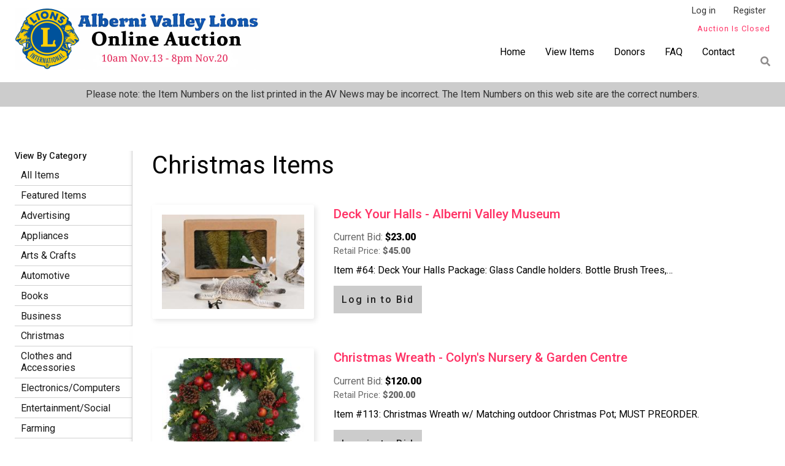

--- FILE ---
content_type: text/html; charset=UTF-8
request_url: https://www.avlionsauction.com/items/christmas
body_size: 33861
content:
<!DOCTYPE html>
<html lang="en" dir="ltr">
<head>
    <meta charset="utf-8" />
<noscript><style>form.antibot * :not(.antibot-message) { display: none !important; }</style>
</noscript><meta name="MobileOptimized" content="width" />
<meta name="HandheldFriendly" content="true" />
<meta name="viewport" content="width=device-width, initial-scale=1.0" />
<script>window.a2a_config=window.a2a_config||{};a2a_config.callbacks=[];a2a_config.overlays=[];a2a_config.templates={};</script>

        <title>Christmas Items | Alberni Valley Lions Auction</title>
      
        <link rel="stylesheet" media="all" href="/sites/albernivalley/files/css/css_AisbmFuRx7c1zCnYp_D75M3UP66xgVv0DgL5-OOjcCk.css?delta=0&amp;language=en&amp;theme=letsgo&amp;include=[base64]" />
<link rel="stylesheet" media="all" href="/sites/albernivalley/files/css/css_-SB5ByrqwcKGM2PalKXD1ZR_w9z-fhwhv0Dn0z_ZdkM.css?delta=1&amp;language=en&amp;theme=letsgo&amp;include=[base64]" />
<link rel="stylesheet" media="all" href="/sites/albernivalley/files/css/css_g-mrHK5QmTGlJKfH9zFUwffQ5gkPReCYOr2zG4d-vUM.css?delta=2&amp;language=en&amp;theme=letsgo&amp;include=[base64]" />
<link rel="stylesheet" media="all" href="/sites/albernivalley/files/css/css_Os1N45qiUc1Us0KBknuVVuxzy6cPGURXA94mt9sJn90.css?delta=3&amp;language=en&amp;theme=letsgo&amp;include=[base64]" />
<link rel="stylesheet" media="all" href="/sites/albernivalley/files/css/css_uBCWizwHYRXDdGe9Avajfuw1BdnwXFQZEo0cISx2dzw.css?delta=4&amp;language=en&amp;theme=letsgo&amp;include=[base64]" />
<link rel="stylesheet" media="all" href="//fonts.googleapis.com/css?family=Roboto:400,500,900&amp;display=swap" />
<link rel="stylesheet" media="all" href="/sites/albernivalley/files/css/css_jz70tx18QEaiinXD-CU4Gz1qjy5AWc9YHzctS39lTCI.css?delta=6&amp;language=en&amp;theme=letsgo&amp;include=[base64]" />

        <script src="https://use.fontawesome.com/releases/v5.12.0/js/all.js" defer crossorigin="anonymous"></script>


	<!-- Global site tag (gtag.js) - Google Analytics -->
	<script async src="https://www.googletagmanager.com/gtag/js?id=UA-916062-25"></script>
	<script>
	  window.dataLayer = window.dataLayer || [];
	  function gtag(){dataLayer.push(arguments);}
	  gtag('js', new Date());

	  gtag('config', 'UA-916062-25');
	</script>
          
</head>
  <body class="auction-closed path-not-front path-taxonomy path-taxonomy-term-52 user-not-logged-in">
    <a href="#main-content" class="visually-hidden focusable skip-link">
        Skip to main content
    </a>
    
      <div class="dialog-off-canvas-main-canvas" data-off-canvas-main-canvas>
    

<div id="page" class="page-wrapper">
  <div class="page">

    

    <header class="header" role="banner">
      <div class="header-inner layout-container display-flex display-flex--space-between">
          <div class="row header-first clearfix">
    <div class=" header-first-inner">
      
<div id="block-letsgo-branding" class="block block-branding block-config-provider--system block-plugin-id-- has-logo">
  <div class="block__inner block-branding__inner">

    <div class="site-branding display-flex"><a href="/index.php/" title="Home" itemprop="url" rel="home" class="site-logo-link"><img src="/sites/albernivalley/files/AV%20Lions%20Auction%20Logo-2025.png" alt="Home" itemprop="logo" class="site-logo" /></a><span class="site-branding__textvisually-hidden"></span>
      </div></div>
</div>

    </div>
  </div>

        
          <div class="row menu-bar clearfix">
    <div class=" menu-bar-inner">
      <nav role="navigation" aria-labelledby="block-anonymous-user-menu-menu" id="block-anonymous-user-menu">
            
  <h2 class="visually-hidden" id="block-anonymous-user-menu-menu">Anonymous User Menu</h2>
  

        
        
    <ul class="menu odd inline no-fade js--not menu-level-1 menu-name--anonymous-user-menu"><li class="menu__item menu__item-title--log-in" id="mlid-log-in"><span class="menu__link--wrapper"><a href="/index.php/user/login" title="Login to Submit Bids" class="menu__link" data-drupal-link-system-path="user/login">Log in</a></span></li><li class="menu__item menu__item-title--register" id="mlid-register"><span class="menu__link--wrapper"><a href="/index.php/user/register" title="Register to Begin Bidding" class="menu__link" data-drupal-link-system-path="user/register">Register</a></span></li></ul>  


  </nav>
<div id="block-countdownclock" class="block block-block-countdownclock block-config-provider--av-auction block-plugin-id--av-auction-countdown">
  <div class="block__inner">

    <div class="block__content"><!-- Display the countdown timer in an element -->
<div id="countdown"></div>

<script>
// Set the date we're counting down to
var endDate = 1763697600 * 1000,
     startDate = 1763056800 * 1000,
    preOpen = (startDate - new Date().getTime() > 0),
    countDownDate = preOpen ? startDate : endDate,
    stringStart = preOpen ? 'Auction opens in' : 'Auction closes in';
  
var now, distance, days, hours, minutes, seconds;

// Update the count down every 1 second
var countdown = setInterval(function() {

  // Get today's date and time
  now = new Date().getTime();

  // Find the distance between now and the count down date
  distance = countDownDate - now;

  // Time calculations for days, hours, minutes and seconds
  days = Math.floor(distance / (1000 * 60 * 60 * 24));
  hours = Math.floor((distance % (1000 * 60 * 60 * 24)) / (1000 * 60 * 60));
  minutes = Math.floor((distance % (1000 * 60 * 60)) / (1000 * 60));
  seconds = Math.floor((distance % (1000 * 60)) / 1000);

  // Display the result in the element with id="countdown"

  // If the count down is finished, write some text
  if (distance < 0) {
  	if (preOpen) {
    	    preOpen = false;
            countDownDate = endDate;
          }
          else {
              clearInterval(countdown);
              document.getElementById("countdown").innerHTML = "Auction Is Closed";
          }
  }
  else if (distance < 156 * 1000) {
  	if (preOpen) {
            document.getElementById("countdown").innerHTML = "Auction Is About To Open";
        }
        else {
            document.getElementById("countdown").innerHTML = "Auction is Closing Soon...";
        }
  }
  else {
       document.getElementById("countdown").innerHTML = stringStart + " <span>" + days + " days, " + hours + " hours, "
  + minutes + " minutes, " + seconds + " seconds<span>";
  }
}, 1000);
</script></div></div>
</div>
<div class="views-exposed-form block block-block-auction-search block-config-provider--views block-plugin-id--views-exposed-filter-blockauction-items-page-3" data-drupal-selector="views-exposed-form-auction-items-page-3" id="block-auction-search">
  <div class="block__inner">

    <div class="block__content"><form action="/items" method="get" id="views-exposed-form-auction-items-page-3" accept-charset="UTF-8">
  <div class="js-form-item form-item js-form-type-textfield form-item-item-name-or-id js-form-item-item-name-or-id">
      <label for="edit-item-name-or-id">Find item by name or number:</label>
        <input placeholder="&quot;Gift Card&quot; or &quot;#005&quot;" data-drupal-selector="edit-item-name-or-id" type="text" id="edit-item-name-or-id" name="item-name-or-id" value="" size="30" maxlength="128" class="form-text" />

        </div>
<div data-drupal-selector="edit-actions" class="form-actions js-form-wrapper form-wrapper" id="edit-actions"><input data-drupal-selector="edit-submit-auction-items" type="submit" id="edit-submit-auction-items" value="Search" class="button js-form-submit form-submit" />
</div>


</form>
</div></div>
</div>
<div id="block-sf-main-menu" class="block block-block-sf-main-menu block-config-provider--superfish block-plugin-id--superfishmain">
  <div class="block__inner">

    <div class="block__content">
<ul id="superfish-main" class="menu sf-menu sf-main sf-horizontal sf-style-none">
  
<li id="main-standardfront-page" class="sf-depth-1 sf-no-children"><a href="/" class="sf-depth-1">Home</a></li><li id="main-menu-link-content27a79af4-5b7f-4b02-8f80-b70942aa91d5" class="sf-depth-1 sf-no-children"><a href="/items" class="sf-depth-1">View Items</a></li><li id="main-menu-link-content9d7b6d50-3c6e-48bb-b150-73edbdc90d35" class="sf-depth-1 sf-no-children"><a href="/donors" class="sf-depth-1">Donors</a></li><li id="main-menu-link-contente29b3a2e-1f5e-4e0a-9864-efced5f7240a" class="sf-depth-1 sf-no-children"><a href="/frequently-asked-questions" class="sf-depth-1">FAQ</a></li><li id="main-menu-link-contentcd463ac8-8aad-41d3-92f0-cde4ddcb4a95" class="sf-depth-1 sf-no-children"><a href="/contact-us" class="sf-depth-1">Contact</a></li>
</ul>
</div></div>
</div>

    </div>
  </div>

      </div>
    </header>

      <div class="row highlighted clearfix">
    <div class=" highlighted-inner">
      <div id="block-wrongitem" class="block block-block-wrongitem block-config-provider--block-content block-plugin-id--block-content43d34a33-5170-4b03-8811-832af51039f5">
  <div class="block__inner">

    <div class="block__content"><div class="field field-block-content--body field-name-body field-type-text-with-summary field-label-hidden has-single"><div class="field__items"><div class="field__item"><p style="color: #333; background: #ccc; text-align: center; padding: .5em 0;">Please note: the Item Numbers on the list printed in the AV News may be incorrect. The Item Numbers on this web site are the correct numbers.</p>
</div></div>
</div>
</div></div>
</div>
<div data-drupal-messages-fallback class="hidden"></div>

    </div>
  </div>


    
    <main role="main" class="main-content has-sidebar has-sidebar-first  clearfix">
      <div class="main-content-inner clearfix">
        <a id="main-content" tabindex="-1"></a>
          

          <div class="main">
            <div class="main-inner layout-container display-flex display-flex--space-between">

                              <aside class="layout-sidebar layout-sidebar-first" role="complementary">
                    <div class="row sidebar-first clearfix">
    <div class=" sidebar-first-inner">
      <div id="block-auctioncategories" class="block block-block-auctioncategories block-config-provider--superfish block-plugin-id--superfishauction-categories has-title" role="region" aria-labelledby="block-auctioncategories-title">
  <div class="block__inner">

    <h2  class="block__title" id="block-auctioncategories-title"><span>View By Category</span></h2><div class="block__content">
<ul id="superfish-auction-categories" class="menu sf-menu sf-auction-categories sf-vertical sf-style-none">
  
<li id="auction-categories-views-viewviewsauction-itemspage-3" class="sf-depth-1 sf-no-children"><a href="/items" class="sf-depth-1">All Items</a></li><li id="auction-categories-menu-link-contenta2baacd3-9fcd-4c11-affe-73f24f73e31d" class="sf-depth-1 sf-no-children"><a href="/featured-items" title="View the Featured Items" class="sf-depth-1">Featured Items</a></li><li id="auction-categories-taxonomy-menumenu-linktaxonomy-menumenu-linkauction-categories54" class="sf-depth-1 sf-no-children"><a href="/taxonomy/term/54" class="sf-depth-1">Advertising</a></li><li id="auction-categories-taxonomy-menumenu-linktaxonomy-menumenu-linkauction-categories8" class="sf-depth-1 sf-no-children"><a href="/items/appliances" class="sf-depth-1">Appliances</a></li><li id="auction-categories-taxonomy-menumenu-linktaxonomy-menumenu-linkauction-categories9" class="sf-depth-1 sf-no-children"><a href="/items/arts-crafts" class="sf-depth-1">Arts &amp; Crafts</a></li><li id="auction-categories-taxonomy-menumenu-linktaxonomy-menumenu-linkauction-categories10" class="sf-depth-1 sf-no-children"><a href="/items/automotive" class="sf-depth-1">Automotive</a></li><li id="auction-categories-taxonomy-menumenu-linktaxonomy-menumenu-linkauction-categories60" class="sf-depth-1 sf-no-children"><a href="/items/books" class="sf-depth-1">Books</a></li><li id="auction-categories-taxonomy-menumenu-linktaxonomy-menumenu-linkauction-categories47" class="sf-depth-1 sf-no-children"><a href="/items/business" class="sf-depth-1">Business</a></li><li id="auction-categories-taxonomy-menumenu-linktaxonomy-menumenu-linkauction-categories52" class="sf-depth-1 sf-no-children"><a href="/items/christmas" class="is-active sf-depth-1">Christmas</a></li><li id="auction-categories-taxonomy-menumenu-linktaxonomy-menumenu-linkauction-categories12" class="sf-depth-1 sf-no-children"><a href="/items/clothes-and-accessories" class="sf-depth-1">Clothes and Accessories</a></li><li id="auction-categories-taxonomy-menumenu-linktaxonomy-menumenu-linkauction-categories15" class="sf-depth-1 sf-no-children"><a href="/items/electronicscomputers" class="sf-depth-1">Electronics/Computers</a></li><li id="auction-categories-taxonomy-menumenu-linktaxonomy-menumenu-linkauction-categories16" class="sf-depth-1 sf-no-children"><a href="/items/entertainmentsocial" class="sf-depth-1">Entertainment/Social</a></li><li id="auction-categories-taxonomy-menumenu-linktaxonomy-menumenu-linkauction-categories59" class="sf-depth-1 sf-no-children"><a href="/items/farming" class="sf-depth-1">Farming</a></li><li id="auction-categories-taxonomy-menumenu-linktaxonomy-menumenu-linkauction-categories56" class="sf-depth-1 sf-no-children"><a href="/items/fashion" class="sf-depth-1">Fashion</a></li><li id="auction-categories-taxonomy-menumenu-linktaxonomy-menumenu-linkauction-categories46" class="sf-depth-1 sf-no-children"><a href="/items/fitness" class="sf-depth-1">Fitness</a></li><li id="auction-categories-taxonomy-menumenu-linktaxonomy-menumenu-linkauction-categories38" class="sf-depth-1 sf-no-children"><a href="/items/food" class="sf-depth-1">Food</a></li><li id="auction-categories-taxonomy-menumenu-linktaxonomy-menumenu-linkauction-categories18" class="sf-depth-1 sf-no-children"><a href="/items/furniture" class="sf-depth-1">Furniture</a></li><li id="auction-categories-taxonomy-menumenu-linktaxonomy-menumenu-linkauction-categories64" class="sf-depth-1 sf-no-children"><a href="/items/garden-patio" class="sf-depth-1">Garden &amp; Patio</a></li><li id="auction-categories-taxonomy-menumenu-linktaxonomy-menumenu-linkauction-categories19" class="sf-depth-1 sf-no-children"><a href="/items/gift-baskets" class="sf-depth-1">Gift Baskets</a></li><li id="auction-categories-taxonomy-menumenu-linktaxonomy-menumenu-linkauction-categories36" class="sf-depth-1 sf-no-children"><a href="/items/gift-cards" class="sf-depth-1">Gift Cards</a></li><li id="auction-categories-taxonomy-menumenu-linktaxonomy-menumenu-linkauction-categories11" class="sf-depth-1 sf-no-children"><a href="/items/gift-certificates" class="sf-depth-1">Gift Certificates</a></li><li id="auction-categories-taxonomy-menumenu-linktaxonomy-menumenu-linkauction-categories42" class="sf-depth-1 sf-no-children"><a href="/items/grocery-certificate" class="sf-depth-1">Grocery Certificate</a></li><li id="auction-categories-taxonomy-menumenu-linktaxonomy-menumenu-linkauction-categories20" class="sf-depth-1 sf-no-children"><a href="/items/hardware" class="sf-depth-1">Hardware</a></li><li id="auction-categories-taxonomy-menumenu-linktaxonomy-menumenu-linkauction-categories21" class="sf-depth-1 sf-no-children"><a href="/items/health-beauty-and-wellness" class="sf-depth-1">Health, Beauty and Wellness</a></li><li id="auction-categories-taxonomy-menumenu-linktaxonomy-menumenu-linkauction-categories22" class="sf-depth-1 sf-no-children"><a href="/items/hobby" class="sf-depth-1">Hobby</a></li><li id="auction-categories-taxonomy-menumenu-linktaxonomy-menumenu-linkauction-categories23" class="sf-depth-1 sf-no-children"><a href="/items/holiday" class="sf-depth-1">Holiday</a></li><li id="auction-categories-taxonomy-menumenu-linktaxonomy-menumenu-linkauction-categories37" class="sf-depth-1 sf-no-children"><a href="/items/home-decor" class="sf-depth-1">Home Decor</a></li><li id="auction-categories-taxonomy-menumenu-linktaxonomy-menumenu-linkauction-categories55" class="sf-depth-1 sf-no-children"><a href="/items/home-heating" class="sf-depth-1">Home Heating</a></li><li id="auction-categories-taxonomy-menumenu-linktaxonomy-menumenu-linkauction-categories13" class="sf-depth-1 sf-no-children"><a href="/items/home-repair" class="sf-depth-1">Home Repair</a></li><li id="auction-categories-taxonomy-menumenu-linktaxonomy-menumenu-linkauction-categories63" class="sf-depth-1 sf-no-children"><a href="/items/home-and-office" class="sf-depth-1">Home and Office</a></li><li id="auction-categories-taxonomy-menumenu-linktaxonomy-menumenu-linkauction-categories24" class="sf-depth-1 sf-no-children"><a href="/items/houseware" class="sf-depth-1">Houseware</a></li><li id="auction-categories-taxonomy-menumenu-linktaxonomy-menumenu-linkauction-categories25" class="sf-depth-1 sf-no-children"><a href="/items/jewelry" class="sf-depth-1">Jewelry</a></li><li id="auction-categories-taxonomy-menumenu-linktaxonomy-menumenu-linkauction-categories26" class="sf-depth-1 sf-no-children"><a href="/items/landscapingservices" class="sf-depth-1">Landscaping/Services</a></li><li id="auction-categories-taxonomy-menumenu-linktaxonomy-menumenu-linkauction-categories27" class="sf-depth-1 sf-no-children"><a href="/items/marine" class="sf-depth-1">Marine</a></li><li id="auction-categories-taxonomy-menumenu-linktaxonomy-menumenu-linkauction-categories61" class="sf-depth-1 sf-no-children"><a href="/items/music" class="sf-depth-1">Music</a></li><li id="auction-categories-taxonomy-menumenu-linktaxonomy-menumenu-linkauction-categories28" class="sf-depth-1 sf-no-children"><a href="/items/others" class="sf-depth-1">Others</a></li><li id="auction-categories-taxonomy-menumenu-linktaxonomy-menumenu-linkauction-categories29" class="sf-depth-1 sf-no-children"><a href="/items/pets" class="sf-depth-1">Pets</a></li><li id="auction-categories-taxonomy-menumenu-linktaxonomy-menumenu-linkauction-categories58" class="sf-depth-1 sf-no-children"><a href="/items/rv" class="sf-depth-1">RV</a></li><li id="auction-categories-taxonomy-menumenu-linktaxonomy-menumenu-linkauction-categories30" class="sf-depth-1 sf-no-children"><a href="/items/recreationleisure" class="sf-depth-1">Recreation/Leisure</a></li><li id="auction-categories-taxonomy-menumenu-linktaxonomy-menumenu-linkauction-categories51" class="sf-depth-1 sf-no-children"><a href="/items/restaurantcafes" class="sf-depth-1">Restaurant/Cafes</a></li><li id="auction-categories-taxonomy-menumenu-linktaxonomy-menumenu-linkauction-categories65" class="sf-depth-1 sf-no-children"><a href="/items/safety" class="sf-depth-1">Safety</a></li><li id="auction-categories-taxonomy-menumenu-linktaxonomy-menumenu-linkauction-categories31" class="sf-depth-1 sf-no-children"><a href="/items/services" class="sf-depth-1">Services</a></li><li id="auction-categories-taxonomy-menumenu-linktaxonomy-menumenu-linkauction-categories62" class="sf-depth-1 sf-no-children"><a href="/items/special-events" class="sf-depth-1">Special Events</a></li><li id="auction-categories-taxonomy-menumenu-linktaxonomy-menumenu-linkauction-categories32" class="sf-depth-1 sf-no-children"><a href="/items/sports" class="sf-depth-1">Sports</a></li><li id="auction-categories-taxonomy-menumenu-linktaxonomy-menumenu-linkauction-categories57" class="sf-depth-1 sf-no-children"><a href="/items/tattoo" class="sf-depth-1">Tattoo</a></li><li id="auction-categories-taxonomy-menumenu-linktaxonomy-menumenu-linkauction-categories33" class="sf-depth-1 sf-no-children"><a href="/items/tools" class="sf-depth-1">Tools</a></li><li id="auction-categories-taxonomy-menumenu-linktaxonomy-menumenu-linkauction-categories34" class="sf-depth-1 sf-no-children"><a href="/items/toys-games" class="sf-depth-1">Toys &amp; Games</a></li><li id="auction-categories-taxonomy-menumenu-linktaxonomy-menumenu-linkauction-categories35" class="sf-depth-1 sf-no-children"><a href="/items/travelaccommodation" class="sf-depth-1">Travel/Accommodation</a></li>
</ul>
</div></div>
</div>

    </div>
  </div>

                </aside>
              
              <div class="layout-content flex-child--fill">
                  <div class="row content clearfix">
    <div class=" content-inner">
      <div id="block-letsgo-page-title" class="block block-block-letsgo-page-title block-config-provider--core block-plugin-id--page-title-block">
  <div class="block__inner">

    <div class="block__content">
  <h1>Christmas Items</h1>

</div></div>
</div>
<div id="block-letsgo-content" class="block block-block-letsgo-content block-config-provider--system block-plugin-id--system-main-block">
  <div class="block__inner">

    <div class="block__content"><div class="views-element-container"><div class="auction auction-list links-inherit clearfix view view-auction-items view-id-auction_items view-display-id-page_4 js-view-dom-id-9c184469e23e044c311880f90db9ea6101582963708742d431f2344e038034be">
  
    
      
      

  <nav class="custom-pager" role="navigation" aria-labelledby="pagination-heading">
    <h4 id="pagination-heading" class="visually-hidden">Pagination</h4>
    <ul class="pager__items js-pager__items">
                  
                  
                  
                  
                </ul>
  </nav>

  
      <div class="view-content view-rows">
          <div class="auction-list--row edit-region clearfix views-row"><div class="views-field views-field-edit-node"><span class="field-content"></span></div><div class="views-field views-field-nothing"><span class="field-content"><div class="card card--auction-list">
    <div class="card__graphic card__graphic--auction-list">  <a href="/items/christmas-home-decor/deck-your-halls" hreflang="en"><img loading="lazy" src="/sites/albernivalley/files/styles/auction_list/public/2025-11/Item%2064.jpg?h=173ee000&amp;itok=K10xpVRR" width="264" height="176" alt="Ornaments" />

</a>
</div>      
    <div class="card__content card__content--auction-list">
          <h3 class="card__title card__title--auction-list"><a href="https://www.avlionsauction.com/items/christmas-home-decor/deck-your-halls">Deck Your Halls - Alberni Valley Museum</a></h3>
          <div class="card__text card__text--auction-list"><div class="auction-list--amount auction-list--bid">
    <div class="auction-list--label">Current Bid:</div>
    <div class="auction-list--price">$23.00</div>
</div>

<div class="auction-list--amount auction-list--retail-price">
    <div class="auction-list--label">Retail Price:</div>
    <div class="auction-list--price">$45.00</div>
</div>


    Item #64:
    Deck Your Halls Package: Glass Candle holders. Bottle Brush Trees,…

<div class="flag-watch-wrapper"></div></div>
          <div class="card__action card__action--auction-list buttons"><a href="https://www.avlionsauction.com/items/christmas-home-decor/deck-your-halls">Submit a Bid</a></div>
    </div>
</div></span></div></div>
    <div class="auction-list--row edit-region clearfix views-row"><div class="views-field views-field-edit-node"><span class="field-content"></span></div><div class="views-field views-field-nothing"><span class="field-content"><div class="card card--auction-list">
    <div class="card__graphic card__graphic--auction-list">  <a href="/items/christmas-gift-certificates/christmas-wreath" hreflang="en"><img loading="lazy" src="/sites/albernivalley/files/styles/auction_list/public/2025-10/wreath.jpg?h=911bf483&amp;itok=f8PjzN2U" width="264" height="176" alt="wreath" />

</a>
</div>      
    <div class="card__content card__content--auction-list">
          <h3 class="card__title card__title--auction-list"><a href="https://www.avlionsauction.com/items/christmas-gift-certificates/christmas-wreath">Christmas Wreath  - Colyn&#039;s Nursery &amp; Garden Centre</a></h3>
          <div class="card__text card__text--auction-list"><div class="auction-list--amount auction-list--bid">
    <div class="auction-list--label">Current Bid:</div>
    <div class="auction-list--price">$120.00</div>
</div>

<div class="auction-list--amount auction-list--retail-price">
    <div class="auction-list--label">Retail Price:</div>
    <div class="auction-list--price">$200.00</div>
</div>


    Item #113:
    Christmas Wreath w/ Matching outdoor Christmas Pot; MUST PREORDER.


<div class="flag-watch-wrapper"></div></div>
          <div class="card__action card__action--auction-list buttons"><a href="https://www.avlionsauction.com/items/christmas-gift-certificates/christmas-wreath">Submit a Bid</a></div>
    </div>
</div></span></div></div>


                    <div class="views-row views-row--empty"></div>
              <div class="views-row views-row--empty"></div>
              <div class="views-row views-row--empty"></div>
              <div class="views-row views-row--empty"></div>
          </div>
  
      

  <nav class="custom-pager" role="navigation" aria-labelledby="pagination-heading">
    <h4 id="pagination-heading" class="visually-hidden">Pagination</h4>
    <ul class="pager__items js-pager__items">
                  
                  
                  
                  
                </ul>
  </nav>

            <div class="view-footer">
      
    </div>
    </div>
</div>
</div></div>
</div>

    </div>
  </div>

              </div>

                          </div>
          </div>

          

          

      </div>
    </main>

          <footer class="layout-footer" role="contentinfo">
        <div class="layout-footer-inner">
          <div class="subfooter">
            <div class="subfooter-inner display-flex display-flex--space-between layout-container">
              
              
              
              
            </div>
          </div>
          <div class="footer">
            <div class="footer-inner display-flex display-flex--space-between layout-container">
              
                <div class="row footer-first clearfix">
    <div class=" footer-first-inner">
      <div id="block-copyright" class="block block-block-copyright block-config-provider--block-content block-plugin-id--block-contentfe2eb98f-2606-4e1b-a102-bf8d87b9d8a5">
  <div class="block__inner">

    <div class="block__content"><div class="field field-block-content--body field-name-body field-type-text-with-summary field-label-hidden has-single"><div class="field__items"><div class="field__item"><div class="copyright">&copy 2026 Alberni Valley Lions Auction. All Rights Reserved.</div></div></div>
</div>
</div></div>
</div>

    </div>
  </div>

                <div class="row footer-second clearfix">
    <div class=" footer-second-inner">
      <div id="block-credit" class="block block-block-credit block-config-provider--block-content block-plugin-id--block-content46ea1981-4aca-4360-970b-7aa2f9e596dd">
  <div class="block__inner">

    <div class="block__content"><div class="field field-block-content--body field-name-body field-type-text-with-summary field-label-hidden has-single"><div class="field__items"><div class="field__item"><div class="credits">Developed by <a href="https://albernionline.ca">Alberni Design</a></div></div></div>
</div>
</div></div>
</div>

    </div>
  </div>

            </div>
          </div>

        </div>
      </footer>
      </div>
</div>
  </div>

    

    <script type="application/json" data-drupal-selector="drupal-settings-json">{"path":{"baseUrl":"\/","pathPrefix":"","currentPath":"taxonomy\/term\/52","currentPathIsAdmin":false,"isFront":false,"currentLanguage":"en"},"pluralDelimiter":"\u0003","suppressDeprecationErrors":true,"statusMessagesTemplate":"\n\n\u003Cdiv role=\u0022contentinfo\u0022 aria-label=\u0022Status message\u0022 class=\u0022messages messages--status\u0022\u003E\n          \u003Cdiv class=\u0022messages__container\u0022\u003E\u003Ch2 class=\u0022visually-hidden\u0022\u003EStatus message\u003C\/h2\u003E\u003Cspan class=\u0022icon icon-status\u0022 aria-hidden=\u0022true\u0022\u003E\u003C\/span\u003E\u003Cdiv class=\u0022messages__list\u0022\u003E\u003Cdiv data-drupal-message-template\u003E\u003C\/div\u003E\u003C\/div\u003E\u003C\/div\u003E\n        \u003C\/div\u003E\n        ","warningMessagesTemplate":"\n\n\u003Cdiv role=\u0022contentinfo\u0022 aria-label=\u0022Warning message\u0022 class=\u0022messages messages--warning\u0022\u003E\n          \u003Cdiv class=\u0022messages__container\u0022\u003E\u003Ch2 class=\u0022visually-hidden\u0022\u003EWarning message\u003C\/h2\u003E\u003Cspan class=\u0022icon icon-warning\u0022 aria-hidden=\u0022true\u0022\u003E\u003C\/span\u003E\u003Cdiv class=\u0022messages__list\u0022\u003E\u003Cdiv data-drupal-message-template\u003E\u003C\/div\u003E\u003C\/div\u003E\u003C\/div\u003E\n        \u003C\/div\u003E\n        ","errorMessagesTemplate":"\n\n\u003Cdiv role=\u0022contentinfo\u0022 aria-label=\u0022Error message\u0022 class=\u0022messages messages--error\u0022\u003E\n          \u003Cdiv class=\u0022messages__container\u0022 role=\u0022alert\u0022\u003E\u003Ch2 class=\u0022visually-hidden\u0022\u003EError message\u003C\/h2\u003E\u003Cspan class=\u0022icon icon-error\u0022 aria-hidden=\u0022true\u0022\u003E\u003C\/span\u003E\u003Cdiv class=\u0022messages__list\u0022\u003E\u003Cdiv data-drupal-message-template\u003E\u003C\/div\u003E\u003C\/div\u003E\u003C\/div\u003E\n        \u003C\/div\u003E\n        ","ajaxPageState":{"libraries":"[base64]","theme":"letsgo","theme_token":null},"ajaxTrustedUrl":{"\/items":true},"colorbox":{"opacity":"0.85","current":"{current} of {total}","previous":"\u00ab Prev","next":"Next \u00bb","close":"Close","maxWidth":"98%","maxHeight":"98%","fixed":true,"mobiledetect":false,"mobiledevicewidth":""},"superfish":{"superfish-auction-categories":{"id":"superfish-auction-categories","sf":{"animation":{"opacity":"show","height":"show"},"speed":"fast","dropShadows":false},"plugins":{"touchscreen":{"mode":"window_width","breakpoint":1000},"smallscreen":{"mode":"window_width","breakpoint":1000,"type":"select","addSelected":true,"title":"View By Category"},"supposition":true,"supersubs":true}},"superfish-main":{"id":"superfish-main","sf":{"animation":{"opacity":"show","height":"show"},"speed":"fast","autoArrows":false,"dropShadows":false,"disableHI":true},"plugins":{"touchscreen":{"mode":"window_width","breakpoint":975},"smallscreen":{"mode":"window_width","breakpoint":975,"title":"\u2630 Menu"},"supersubs":true}}},"user":{"uid":0,"permissionsHash":"cbe30b840a81d27a4f240b5fd82ec891d7dae56c7b720e0f6ed3413a903c9fea"}}</script>
<script src="/core/assets/vendor/jquery/jquery.min.js?v=3.7.1"></script>
<script src="/core/assets/vendor/once/once.min.js?v=1.0.1"></script>
<script src="/core/misc/drupalSettingsLoader.js?v=10.5.4"></script>
<script src="/core/misc/drupal.js?v=10.5.4"></script>
<script src="/core/misc/drupal.init.js?v=10.5.4"></script>
<script src="/core/assets/vendor/tabbable/index.umd.min.js?v=6.2.0"></script>
<script src="https://static.addtoany.com/menu/page.js" defer></script>
<script src="/modules/contrib/addtoany/js/addtoany.js?v=10.5.4"></script>
<script src="/modules/contrib/colorbox/js/colorbox.js?v=10.5.4"></script>
<script src="/modules/contrib/colorbox/styles/default/colorbox_style.js?v=10.5.4"></script>
<script src="/libraries/colorbox/jquery.colorbox-min.js?v=10.5.4"></script>
<script src="/modules/contrib/colorbox_inline/js/colorbox_inline.js?t65a5r"></script>
<script src="/core/misc/progress.js?v=10.5.4"></script>
<script src="/core/assets/vendor/loadjs/loadjs.min.js?v=4.3.0"></script>
<script src="/core/misc/debounce.js?v=10.5.4"></script>
<script src="/core/misc/announce.js?v=10.5.4"></script>
<script src="/core/misc/message.js?v=10.5.4"></script>
<script src="/core/misc/ajax.js?v=10.5.4"></script>
<script src="/themes/custom/letsgo/assets/js/auction-category-menu.js?v=1"></script>
<script src="/themes/custom/letsgo/assets/js/custom.js?v=1"></script>
<script src="/modules/custom/easy_update/assets/easy-update.js?v=1"></script>
<script src="/themes/custom/letsgo/assets/js/pickup-table.js?v=1"></script>
<script src="/modules/contrib/superfish/js/superfish.js?v=2.0"></script>
<script src="/libraries/superfish/superfish.js?t65a5r"></script>
<script src="/libraries/superfish/jquery.hoverIntent.minified.js?t65a5r"></script>
<script src="/libraries/superfish/sfsmallscreen.js?t65a5r"></script>
<script src="/libraries/superfish/supersubs.js?t65a5r"></script>
<script src="/libraries/superfish/supposition.js?t65a5r"></script>
<script src="/libraries/superfish/sftouchscreen.js?t65a5r"></script>

    </body>
</html>


--- FILE ---
content_type: text/css
request_url: https://www.avlionsauction.com/sites/albernivalley/files/css/css_uBCWizwHYRXDdGe9Avajfuw1BdnwXFQZEo0cISx2dzw.css?delta=4&language=en&theme=letsgo&include=eJx1jl2OwzAIhC8U4jMRGzu0tokA7za3b_qTPKy0L2jmgxGDKblg3wN-xZxVuk9Rqugij5Ao46gvoBSSjg3rjDd8TJXcihy5xh2yaLMLjegsHSI6FdEdGvXxd1nZ_GQLGp06DnNpp8siTgpgvlcCWMg4XadFpBw0H32v3yth-jewYSG9DMf72AAcl0qTjY00s62BO_tkuzm1T7Efpl8L7zk3SaPSE_m0dnc
body_size: 2163
content:
/* @license GPL-2.0-or-later https://www.drupal.org/licensing/faq */
#block-auction-exposed-filters{overflow:hidden;}#block-auction-exposed-filters input{height:2em;padding:.4em .6em;float:left;border:1px solid #ccc;border-radius:0;line-height:1;font-weight:normal;}#block-auction-exposed-filters .form-text{clear:left;max-width:13em;border-right-width:0;}#block-auction-exposed-filters label{font-size:.9em;float:left;}.auction-list--row{margin:2em 0 1em;}@media (min-width:1000px){.main-inner{flex-wrap:nowrap;}}.views-row--empty{margin:0 1em;width:18.75em;}.card--auction-list{position:relative;background:#fff;}.card__graphic--auction-list{text-align:center;margin:0 0 2em;line-height:0;flex-basis:264px;}.card__graphic--auction-list a{display:block;}.card__graphic--auction-list img{-webkit-box-shadow:.2em .2em .5em rgba(0,0,0,0.1);box-shadow:.2em .2em .5em rgba(0,0,0,0.1);border-radius:3px;padding:1em}@media (min-width:600px){.card--auction-list{display:flex;}.card__graphic--auction-list{margin:0 2em 1em 0;}.card__content--auction-list{display:inline-block;max-width:calc(100% - 22em);}.auction-list__body,.card__title--auction-list a{white-space:nowrap;overflow:hidden;text-overflow:ellipsis;width:100%;}}.card__title--auction-list{color:#ff3366;margin:0 0 .5em;}.card__text--auction-list{margin:0 0 0.8em;}.auction-list--label{color:#666;display:inline-block;}.auction-list--price{font-weight:bold;display:inline-block;}.auction-list--retail-price{color:#666;font-size:.9em;margin:0 0 .65em;}.auction-list__body{margin:.5em 0;}div.card__action--auction-list a{background:#ffd613;color:#222;padding:.8em;}div.card__action--auction-list a:hover{background:#deb90a;color:#000;}.auction-closed .card__action--auction-list a{background:#ccc;}.auction-closed .card__action--auction-list a:focus{color:#999;}.flag-watch{font-size:0;position:absolute;top:0;left:0;text-align:center;}.flag-watch a,.flag-watch a:hover,.flag-watch a:focus{text-decoration:none;-webkit-transition:none;transition:none;}.flag-watch a:before{font-size:1.7rem;width:1.3em;line-height:1.3em;display:block;z-index:1;position:relative;}.flag-watch a:after{content:'';font-size:1rem;border:4em solid rgba(0,0,0,0);border-top-width:0;border-right-width:0;position:absolute;top:0;left:0;-webkit-transition:all .3s;transition:all .3s;}.ajax-progress-throbber{font-size:1rem;position:absolute;top:0.3em;right:-1.2em;opacity:.7;}.flag-watch.action-unflag a:after{border-left-color:#ff3366;}.flag-watch.action-flag a:hover:after{border-left-color:#ccc;}
body{font-family:'Roboto',Arial,sans-serif;line-height:1.5;font-size:16px;}.ui-widget-overlay{background:#000;opacity:0.8;}.header{padding:0.5em 0;-webkit-box-shadow:0 .3em .3em #efefef;box-shadow:0 .3em .3em #efefef;}#block-letsgo-branding{margin:.3em 0;}.site-branding{flex-wrap:nowrap;max-width:400px;}.site-branding__text{margin:0 0 0 1em;align-self:center;font-weight:bold;line-height:1.1;text-align:center;}.site-name{font-size:1.5em;color:#14519D;font-weight:900;}.site-slogan{font-size:1.85em;letter-spacing:2px;color:#090909;}.auction-date{font-size:1.1em;color:#E30851;}.site-branding__mobile-show{font-size:0;}@media (max-width:500px){.site-branding__mobile-show{font-size:1em;}.site-logo{min-width:75px;}.site-name{color:#021123;font-size:1.7em;}.site-slogan,.auction-date__separator{display:none;}.auction-date__item{white-space:nowrap;display:block;}.auction-date__label{font-size:0.8em;}}.menu-bar{-webkit-box-flex:1;-ms-flex:1;flex:1;text-align:right;margin-left:7%;min-width:8em;}.user-logged-in .menu-bar{-ms-flex-item-align:center;align-self:center;}ul.sf-main li{float:none;}ul.sf-main a{padding:.5em 1em;}#block-sf-main-menu{position:relative;float:right;margin-right:1em;z-index:100;}#superfish-main-toggle{color:inherit;font-weight:bold;padding:.3em .7em;color:#333;border:1px solid #ccc;}#superfish-main-toggle:hover,#superfish-main-toggle.sf-expanded{text-decoration:none;color:#666;}#page .sf-accordion{position:absolute;text-align:left;width:8em;left:0 !important;top:100% !important;background:#fff;border:1px solid #ccc;-webkit-box-shadow:.1em .1em .5em #ddd;box-shadow:.1em .1em .5em #ddd;}.sf-main ul{text-align:left;background:#fff;box-shadow:2px 2px 2px #efefef;border:1px solid #efefef;}.sf-main ul:empty{display:none !important;}#block-anonymous-user-menu{font-size:.9em;margin:-.1em 0 .6em;color:#333;text-align:right;}#block-anonymous-user-menu li{margin-left:1em;z-index:100;}#countdown{font-size:.8em;color:#333;letter-spacing:1px;color:#ff3366;margin:0 0 1em 0;}#block-auction-search{float:right;position:relative;margin:.3em 0;z-index:700;}#block-auction-search .form-item label{background:url("[data-uri]") no-repeat right center;background-size:1rem auto;width:1.8em;height:1.3em;float:right;cursor:pointer;position:relative;z-index:20;text-indent:-99em;text-align:left;overflow:hidden;opacity:.8;}#block-auction-search .form-item input{width:0;top:-.3em;position:absolute;right:1.7em;color:transparent;border-radius:.1em;z-index:30;border:1px solid transparent;transition:all 0.5s ease 0s;-webkit-transition:all 0.5s ease 0s;-webkit-box-shadow:none;box-shadow:none;background:transparent;font-size:.9em;}#block-auction-search .form-item input:focus,#block-auction-search .form-item:hover input{background:#fff;border-color:#ddd;opacity:1;width:12em;max-width:60vw;color:#000;padding:.4em .5em;}#block-auction-search .form-actions{display:none !important;}.main-content{margin:2em 0 4em;}#block-letsgo-page-title{margin:0 0 2.5em;}.block-breadcrumbs ol{list-style:none;margin:0 0 .5em;}.block-breadcrumbs li{display:inline-block;font-size:.9em;}.block-breadcrumbs li:after{content:"\0203a";display:inline-block;margin:0 .3em;}.block-breadcrumbs li:last-child{color:#888;}.block-breadcrumbs li:last-child:after{display:none;}.footer-layout{background:#191919;}.footer{padding:1rem 0;font-size:.9rem;}.flag-watch.action-unflag a:before,.flag-watch.action-flag a:hover:before{content:"\2605";color:#ffd613;text-shadow:0 0 .1em #ff3366;}.flag-watch.action-unflag a:hover:before{content:"\2606";}.flag-watch.action-flag a:before{content:"\2606";color:#ff3366;}.layout-sidebar-first{width:100%;margin:0 0 2em;}@media screen and (min-width:900px){.layout-sidebar-first{-ms-flex-preferred-size:40%;flex-basis:40%;min-width:21em;opacity:.9;margin-right:2em;}}


--- FILE ---
content_type: text/css
request_url: https://www.avlionsauction.com/sites/albernivalley/files/css/css_jz70tx18QEaiinXD-CU4Gz1qjy5AWc9YHzctS39lTCI.css?delta=6&language=en&theme=letsgo&include=eJx1jl2OwzAIhC8U4jMRGzu0tokA7za3b_qTPKy0L2jmgxGDKblg3wN-xZxVuk9Rqugij5Ao46gvoBSSjg3rjDd8TJXcihy5xh2yaLMLjegsHSI6FdEdGvXxd1nZ_GQLGp06DnNpp8siTgpgvlcCWMg4XadFpBw0H32v3yth-jewYSG9DMf72AAcl0qTjY00s62BO_tkuzm1T7Efpl8L7zk3SaPSE_m0dnc
body_size: 563
content:
/* @license GPL-2.0-or-later https://www.drupal.org/licensing/faq */
.custom-pager{clear:both;text-align:center;margin:2em 0;}.pager__item{display:inline-block;vertical-align:top;}.pager__item.is-active{background:#eee;color:#0770a9;pointer-events:none;}.pager__item a{width:3em;line-height:3em;display:inline-block;}.pager__item--ellipsis{padding:0 .2em;}.pager__item a:hover{background:#f2f2f2;color:#0278b8;text-decoration:none}.pager__item a:active{background:#da6e01;color:#fff;text-decoration:none}
table{width:100%;}summary.bids-total__summary{background:#e0e0e0;padding:.5em .8em;}.bids-total__body{padding-top:1em;padding-bottom:1em;}.auction--highest-bids .views-field-field-current-bid,.auction--highest-bids .views-field-field-item-number{text-align:right;}table:not(:first-of-type) thead,.pickup--table tbody:first-of-type .pickup__empty-row{display:none;}.pickup--table td{padding:.3em .7rem;}.pickup__empty-row{border-bottom:none;height:1em;display:none;}.pickup__user-name h3{margin:.3em 0 .3em -.7rem;}.pickup__user-name-details{font-weight:normal;font-size:1rem;}.pickup-table--easy-update-shortcut{display:inline-block;margin:0.5em;}.pickup-table__none-option-selected{font-style:italic;}.pickup-table__none-option-selected option:not(:first-child){font-style:normal;}.pickup-item__index{width:3em;font-size:.9em;font-weight:bold;color:#999;}@media print{@page{size:auto;margin:15mm;}.layout-container{padding:0;max-width:none;}h1{line-height:1em;margin-top:0;}h3{margin:.5em -.7em  0;font-size:1em;}a{text-decoration:none;}.view-filters,.views-field-edit-node{display:none;}header,.user-menus,#main-content{display:none;}.main-content{margin:0;}.pickup__user-name-details,.highlighted,footer{display:none;}table{page-break-inside:avoid;}}
img.align-left,figure.align-left{margin:0 1.5em 1em 0;}img.align-right,figure.align-right{margin:0 0 1em 1.5em;}a.tabledrag-handle .handle{width:22px;height:22px;}


--- FILE ---
content_type: application/javascript
request_url: https://www.avlionsauction.com/themes/custom/letsgo/assets/js/auction-category-menu.js?v=1
body_size: 465
content:
(function ($) {
  
  Drupal.behaviors.auctionCategoryMenu = {
    attach: function (context, settings) {
      
      /*=======================================
         Auction Sidebar Menu (Categories)
        =======================================*/

      // Hide "Downward arrow" on categories that
      // had their children hidden in letsgo.theme
      once('auctionCategoryMenu', 'li.menuparent', context).forEach((element) => {
        var $this = $(element);
        if ($this.find('ul').text().trim().length < 2) {

          $this
            .add($this.find('.menuparent')) // Add the link
            .removeClass('menuparent')
            .addClass('not-menuparent');
        }
      })
    }
  }

})(jQuery);

--- FILE ---
content_type: application/javascript
request_url: https://www.avlionsauction.com/modules/custom/easy_update/assets/easy-update.js?v=1
body_size: 6764
content:
/**
 * @file
 * easy-update.js
 * 
 * Allow site managers to be able to update fields very easily
 */

 (($) => {

  Drupal.behaviors.defaultEasyUpdate = {
    attach: (context) => {
      // TODO: Abstract
      $(once('defaultEasyUpdate', '.js--easy-update--pickup-list', context))
          .each((i, el) => {
            var $this = $(el);

            // Elements for the Order State Select Lists
            var $orderStatesData = $this.find('[data-order-state-term]');
            var $rowsToReplaceWithOrderStateSelectLists = $this.find('[data-item-status-tid]');

            // Elements for the Done Checkbox
            // var $rowsToReplaceWithDoneCheckbox = $this.find('[data-order-done]');

            /*
             * Order States
             */
            
            // Initialize the select lists
            var $selectEl = $('<select class="form-element form-element--type-select"></select>');
            $orderStatesData.each((i, el) => {
              var termData = $(el).data('orderStateTerm'); // Get objects of {id: string, name: string}

              $selectEl.append('<option value="' + termData.id + '">' + termData.name + '</option>');
            })

            // Replace Order Status Ids placeholders with select lists
            $rowsToReplaceWithOrderStateSelectLists.each((i, el) => {
              var $this = $(el);
              var tid = $this.data('itemStatusTid'); // Get order state Id
              var nid = $this.data('nid'); // Get nid

              // Clone the select list, using the theme Gin's classes
              var $clonedSelectEl = $selectEl.clone();

              // Update taxonomy id value
              $clonedSelectEl.val(tid);

              // When the select list value changes, update the node field's value using AJAX
              $clonedSelectEl.on('input', (event) => {
                updateSelectListUsingAjax(event.target, nid);
              });

              $this.html($clonedSelectEl);
            });

            /*
             * Done field
             */

            // Replace Order Status Ids placeholders with select lists
            // $rowsToReplaceWithDoneCheckbox.each((i, el) => {
            //   var $this = $(el);
            //   var done = $this.data('orderDone'); // Get order state Id
            //   var delta = $this.data('orderDoneDelta');
            //   var nid = $this.data('nid'); // Get nid

            //   // Clone the checkbox, using the theme Gin's classes
            //   var $clonedDoneBoolean = $('<input type="checkbox" class="form-checkbox form-boolean form-boolean--type-checkbox">');

            //   // Update value if already checked
            //   $clonedDoneBoolean.attr('checked', done);

            //   // When the checkbox is ticked (or unticked), update the node field's value using AJAX
            //   // (use debounce in case user quick  select list value using keyboard's arrows)
            //   $clonedDoneBoolean.on('input', (event) => {
            //     updateCheckboxUsingAjax(event.target, nid, delta)
            //   });

            //   $this.html($clonedDoneBoolean);
            // });
          });
    },
  };

  /**
   * Update the value of a select list using AJAX
   * @param {HTMLElement} e the select list we're updating
   * @param {number} nid the node id to update
   * @returns void
   */
  var updateSelectListUsingAjax = (el, nid) => {
    var $target = $(el);
          
    // Use debounce in case user changes select list value using keyboard's arrows
    var debounceFunc = debounce(() => {
      var selectListValue = $target.val();

      sendAjaxRequest($target, nid, {
        'item-status-tid': selectListValue,
      });
    }, 800);

    debounceFunc();
    
    function debounce(func, wait, immediate) {
      var timeout;
      return function() {
      	var context = this, args = arguments;
      	clearTimeout(timeout);
      	if (immediate && !timeout) func.apply(context, args);
      	timeout = setTimeout(function() {
      		timeout = null;
      		if (!immediate) func.apply(context, args);
      	}, wait);
      };
    }
  };

  /**
   * Update the value of a checkbox field using AJAX
   * @param {HTMLElement} e the select list we're updating
   * @param {number} nid the node id to update
   * @param {number} delta the index of the checkbox (in this case the paragraph) to update
   * @returns void
   */
  // var updateCheckboxUsingAjax = (el, nid, delta) => {
  //   var $target = $(el);
          
  //   // Use debounce in case user changes select list value using keyboard's arrows
  //   var debounceFunc = _.debounce(() => {
  //     var isChecked = $target.is(':checked');

  //     sendAjaxRequest($target, nid, {
  //       "order-done": isChecked ? 'TRUE' : 'FALSE',
  //       "order-done__delta": delta,
  //     });
  //   }, 800);

  //   debounceFunc();
  // };

  /**
   * Send an AJAX request to update a node using the given information
   * @param {jQuery object} $element the element that sent the AJAX request
   * @param {number} nid the node id to update
   * @param {object} data the data to send along with the AJAX request
   * @returns void
   */
  var sendAjaxRequest = ($element, nid, data) => {
    var $throbber = $('<span></span>').html(Drupal.theme.ajaxProgressThrobber());
    var beforeUnloadString = 'beforeunload.sendAjaxRequest.' + nid;

    $element.after($throbber);
    $(window).on(beforeUnloadString, () => {
      return 'Please wait while we finish updating the select list.';
    });

    // TODO: Refactor to a CSS file
    var $message = $(
      `<span 
      role="contentinfo" 
      aria-label="Status message"
      class="easy-update-message"></span>`);

    $.ajax({
      dataType: 'json',
      url: Drupal.url('admin/easy-update/' + nid),
      method: 'GET',
      data: data
    })
    .done((data) => { // Show success message, then hide
      var $success = $message.clone().text(' ✔️ Success! ');

      console.log(data);
      $element.after($success)
        .parent()
        .addClass('easy-update--success')
        .removeClass('easy-update--failed');
      setTimeout(() => {
        $success.slideUp(400).delay(800).remove();
      }, 2000);
    })
    .fail((data) => {  // Show error message, then hide
      var $error = $message.clone().text(' ❌ Error! ');

      console.error(data);
      $element.after($error)
        .parent()
        .addClass('easy-update--failed')
        .removeClass('easy-update--success');

      setTimeout(() => {
        $error.slideUp(400).delay(800).remove();
      }, 2000);
    })
    .always(() => { // Always remove the throbber when finished,
                    // and allow the window to be reloaded
      $throbber.remove();
      $(window).off(beforeUnloadString);
    });
  }
})(jQuery);


--- FILE ---
content_type: application/javascript
request_url: https://www.avlionsauction.com/themes/custom/letsgo/assets/js/pickup-table.js?v=1
body_size: 1937
content:
/**
 * @file
 * Script for the Pickup Tables page
 * Added through the .theme file.
 * 
 */

(function ($) {
  
  Drupal.behaviors.avAuctionPickupTable = {
    attach: function (context, settings) {
      var SHORTCUT_SELECT_LIST_WRAPPER_CLASS = 'pickup-table--easy-update-shortcut';
      var NONE_DEFAULT_OPTION_VALUE = '__letsgo-easy-update-none';
      var SELECT_LIST_UNTOUCHED_CLASS = 'pickup-table__none-option-selected';

      $(window).on('load', 
        () => $('[data-item-status-tid]', context).closest('table').each((i, el) => {
          var $this = $(el);

          var $header = $this.find('.view-rows--pickup .winner-row td');
          var $selectLists = $this.find('[data-item-status-tid] select');
        
          // Add a select list
          var $selectListToAppend = $selectLists.eq(0).clone().off('input');
          $selectListToAppend // have an initial value of None
            .prepend(`<option value="${NONE_DEFAULT_OPTION_VALUE}" selected>Batch Update...</option>`)
            .addClass(SELECT_LIST_UNTOUCHED_CLASS);
        
          // When the select list value changes, update all children select lists
          $selectListToAppend.on('input', (event) => {
            var $this = $(event.target);
            $selectLists.val($this.val()).trigger('input');

            // Reset Select list
            $this
              .removeClass(SELECT_LIST_UNTOUCHED_CLASS)  
              .children(`[value="${NONE_VALUE_DEFAULT_OPTION}"]`).remove();
          });

          $header.append(
            $(`<span class="${SHORTCUT_SELECT_LIST_WRAPPER_CLASS}" />`).html($selectListToAppend));
        }));

      // if (window.location.search.indexOf('uids') === -1) {
      //   $('.js-pickup-table__uids').once('avAuctionPickupTable').each(function() {
      //     var $this = $(this),
      //         uids = $this.find('.view-rows').children().map(function () {
      //           return parseInt( $(this).text() );
      //         }).get();
          
      //       if (window.location.search.indexOf('uids') === -1) {
      //         window.location.search += '&uids=' + uids.join('+');
      //       }
      //   });
      // }
    }
  }

})(jQuery)